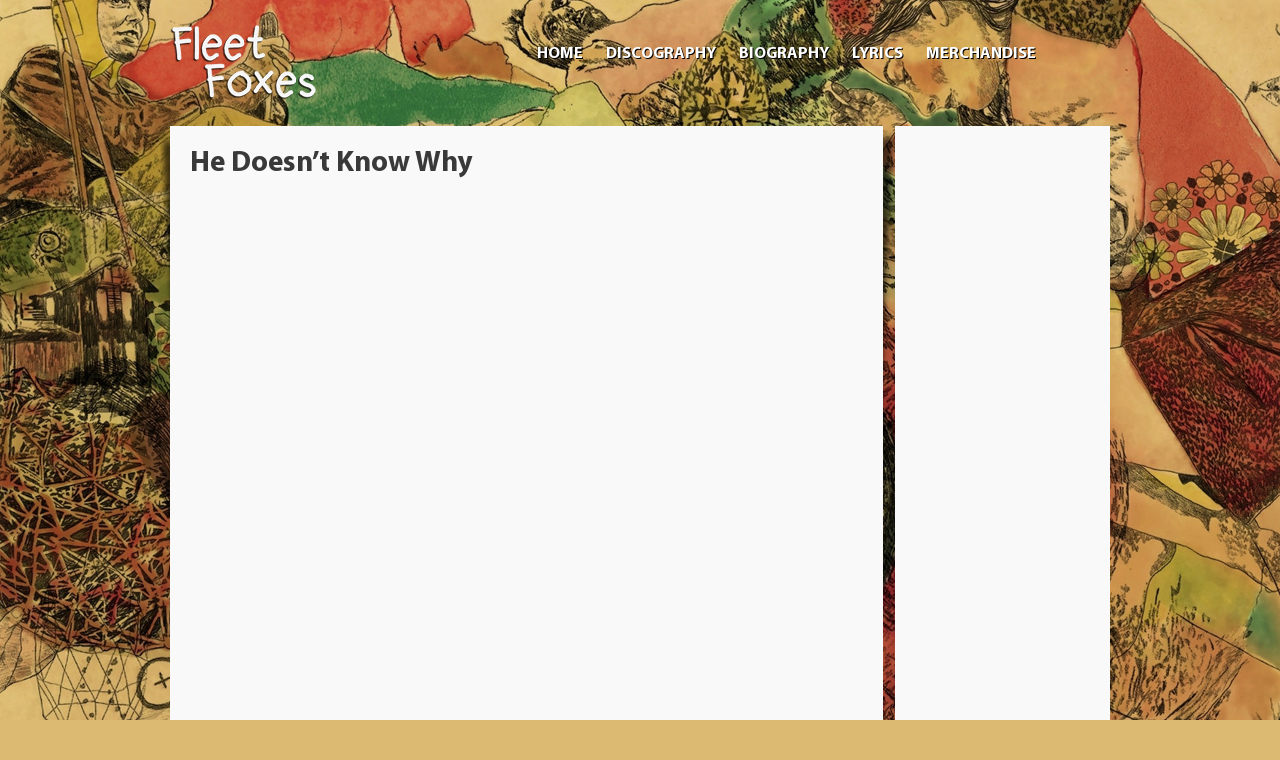

--- FILE ---
content_type: text/html; charset=UTF-8
request_url: https://www.fleetfoxestour.com/lyrics/fleet-foxes/he-doesnt-know-why/
body_size: 7444
content:
<!DOCTYPE html>
<html dir="ltr" lang="en-US" prefix="og: https://ogp.me/ns#" class="no-js">
		<head>
		<meta charset="UTF-8">

		<!-- DNS Prefetch -->
		<link rel="dns-prefetch" href="//www.google-analytics.com">
		

		<!-- Meta -->
		<meta name="viewport" content="width=940">
		<link rel="shortcut icon" href="https://fleetfoxestour.com/wp-content/uploads/2013/08/favicon.png">

		<!-- CSS + jQuery + JavaScript -->
			<style>img:is([sizes="auto" i], [sizes^="auto," i]) { contain-intrinsic-size: 3000px 1500px }</style>
	
		<!-- All in One SEO 4.8.8 - aioseo.com -->
		<title>He Doesn’t Know Why | Fleet Foxes Tour Dates</title>
	<meta name="robots" content="max-image-preview:large" />
	<link rel="canonical" href="https://www.fleetfoxestour.com/lyrics/fleet-foxes/he-doesnt-know-why/" />
	<meta name="generator" content="All in One SEO (AIOSEO) 4.8.8" />
		<meta property="og:locale" content="en_US" />
		<meta property="og:site_name" content="Fleet Foxes Tour Dates | Fleet Foxes Tour Dates" />
		<meta property="og:type" content="article" />
		<meta property="og:title" content="He Doesn’t Know Why | Fleet Foxes Tour Dates" />
		<meta property="og:url" content="https://www.fleetfoxestour.com/lyrics/fleet-foxes/he-doesnt-know-why/" />
		<meta property="article:published_time" content="2013-08-02T13:30:02+00:00" />
		<meta property="article:modified_time" content="2013-08-02T13:30:02+00:00" />
		<meta name="twitter:card" content="summary" />
		<meta name="twitter:title" content="He Doesn’t Know Why | Fleet Foxes Tour Dates" />
		<script type="application/ld+json" class="aioseo-schema">
			{"@context":"https:\/\/schema.org","@graph":[{"@type":"BreadcrumbList","@id":"https:\/\/www.fleetfoxestour.com\/lyrics\/fleet-foxes\/he-doesnt-know-why\/#breadcrumblist","itemListElement":[{"@type":"ListItem","@id":"https:\/\/www.fleetfoxestour.com#listItem","position":1,"name":"Home","item":"https:\/\/www.fleetfoxestour.com","nextItem":{"@type":"ListItem","@id":"https:\/\/www.fleetfoxestour.com\/lyrics\/#listItem","name":"Lyrics"}},{"@type":"ListItem","@id":"https:\/\/www.fleetfoxestour.com\/lyrics\/#listItem","position":2,"name":"Lyrics","item":"https:\/\/www.fleetfoxestour.com\/lyrics\/","nextItem":{"@type":"ListItem","@id":"https:\/\/www.fleetfoxestour.com\/lyrics\/fleet-foxes\/#listItem","name":"Fleet Foxes"},"previousItem":{"@type":"ListItem","@id":"https:\/\/www.fleetfoxestour.com#listItem","name":"Home"}},{"@type":"ListItem","@id":"https:\/\/www.fleetfoxestour.com\/lyrics\/fleet-foxes\/#listItem","position":3,"name":"Fleet Foxes","item":"https:\/\/www.fleetfoxestour.com\/lyrics\/fleet-foxes\/","nextItem":{"@type":"ListItem","@id":"https:\/\/www.fleetfoxestour.com\/lyrics\/fleet-foxes\/he-doesnt-know-why\/#listItem","name":"He Doesn&#8217;t Know Why"},"previousItem":{"@type":"ListItem","@id":"https:\/\/www.fleetfoxestour.com\/lyrics\/#listItem","name":"Lyrics"}},{"@type":"ListItem","@id":"https:\/\/www.fleetfoxestour.com\/lyrics\/fleet-foxes\/he-doesnt-know-why\/#listItem","position":4,"name":"He Doesn&#8217;t Know Why","previousItem":{"@type":"ListItem","@id":"https:\/\/www.fleetfoxestour.com\/lyrics\/fleet-foxes\/#listItem","name":"Fleet Foxes"}}]},{"@type":"Organization","@id":"https:\/\/www.fleetfoxestour.com\/#organization","name":"Fleet Foxes Tour Dates","description":"Fleet Foxes Tour Dates","url":"https:\/\/www.fleetfoxestour.com\/"},{"@type":"WebPage","@id":"https:\/\/www.fleetfoxestour.com\/lyrics\/fleet-foxes\/he-doesnt-know-why\/#webpage","url":"https:\/\/www.fleetfoxestour.com\/lyrics\/fleet-foxes\/he-doesnt-know-why\/","name":"He Doesn\u2019t Know Why | Fleet Foxes Tour Dates","inLanguage":"en-US","isPartOf":{"@id":"https:\/\/www.fleetfoxestour.com\/#website"},"breadcrumb":{"@id":"https:\/\/www.fleetfoxestour.com\/lyrics\/fleet-foxes\/he-doesnt-know-why\/#breadcrumblist"},"datePublished":"2013-08-02T13:30:02+00:00","dateModified":"2013-08-02T13:30:02+00:00"},{"@type":"WebSite","@id":"https:\/\/www.fleetfoxestour.com\/#website","url":"https:\/\/www.fleetfoxestour.com\/","name":"Fleet Foxes Tour Dates","description":"Fleet Foxes Tour Dates","inLanguage":"en-US","publisher":{"@id":"https:\/\/www.fleetfoxestour.com\/#organization"}}]}
		</script>
		<!-- All in One SEO -->

<link rel='dns-prefetch' href='//ajax.googleapis.com' />
<script type="text/javascript">
/* <![CDATA[ */
window._wpemojiSettings = {"baseUrl":"https:\/\/s.w.org\/images\/core\/emoji\/16.0.1\/72x72\/","ext":".png","svgUrl":"https:\/\/s.w.org\/images\/core\/emoji\/16.0.1\/svg\/","svgExt":".svg","source":{"concatemoji":"https:\/\/www.fleetfoxestour.com\/wp-includes\/js\/wp-emoji-release.min.js?ver=1e4b9937b4a8b2546e751216231f725e"}};
/*! This file is auto-generated */
!function(s,n){var o,i,e;function c(e){try{var t={supportTests:e,timestamp:(new Date).valueOf()};sessionStorage.setItem(o,JSON.stringify(t))}catch(e){}}function p(e,t,n){e.clearRect(0,0,e.canvas.width,e.canvas.height),e.fillText(t,0,0);var t=new Uint32Array(e.getImageData(0,0,e.canvas.width,e.canvas.height).data),a=(e.clearRect(0,0,e.canvas.width,e.canvas.height),e.fillText(n,0,0),new Uint32Array(e.getImageData(0,0,e.canvas.width,e.canvas.height).data));return t.every(function(e,t){return e===a[t]})}function u(e,t){e.clearRect(0,0,e.canvas.width,e.canvas.height),e.fillText(t,0,0);for(var n=e.getImageData(16,16,1,1),a=0;a<n.data.length;a++)if(0!==n.data[a])return!1;return!0}function f(e,t,n,a){switch(t){case"flag":return n(e,"\ud83c\udff3\ufe0f\u200d\u26a7\ufe0f","\ud83c\udff3\ufe0f\u200b\u26a7\ufe0f")?!1:!n(e,"\ud83c\udde8\ud83c\uddf6","\ud83c\udde8\u200b\ud83c\uddf6")&&!n(e,"\ud83c\udff4\udb40\udc67\udb40\udc62\udb40\udc65\udb40\udc6e\udb40\udc67\udb40\udc7f","\ud83c\udff4\u200b\udb40\udc67\u200b\udb40\udc62\u200b\udb40\udc65\u200b\udb40\udc6e\u200b\udb40\udc67\u200b\udb40\udc7f");case"emoji":return!a(e,"\ud83e\udedf")}return!1}function g(e,t,n,a){var r="undefined"!=typeof WorkerGlobalScope&&self instanceof WorkerGlobalScope?new OffscreenCanvas(300,150):s.createElement("canvas"),o=r.getContext("2d",{willReadFrequently:!0}),i=(o.textBaseline="top",o.font="600 32px Arial",{});return e.forEach(function(e){i[e]=t(o,e,n,a)}),i}function t(e){var t=s.createElement("script");t.src=e,t.defer=!0,s.head.appendChild(t)}"undefined"!=typeof Promise&&(o="wpEmojiSettingsSupports",i=["flag","emoji"],n.supports={everything:!0,everythingExceptFlag:!0},e=new Promise(function(e){s.addEventListener("DOMContentLoaded",e,{once:!0})}),new Promise(function(t){var n=function(){try{var e=JSON.parse(sessionStorage.getItem(o));if("object"==typeof e&&"number"==typeof e.timestamp&&(new Date).valueOf()<e.timestamp+604800&&"object"==typeof e.supportTests)return e.supportTests}catch(e){}return null}();if(!n){if("undefined"!=typeof Worker&&"undefined"!=typeof OffscreenCanvas&&"undefined"!=typeof URL&&URL.createObjectURL&&"undefined"!=typeof Blob)try{var e="postMessage("+g.toString()+"("+[JSON.stringify(i),f.toString(),p.toString(),u.toString()].join(",")+"));",a=new Blob([e],{type:"text/javascript"}),r=new Worker(URL.createObjectURL(a),{name:"wpTestEmojiSupports"});return void(r.onmessage=function(e){c(n=e.data),r.terminate(),t(n)})}catch(e){}c(n=g(i,f,p,u))}t(n)}).then(function(e){for(var t in e)n.supports[t]=e[t],n.supports.everything=n.supports.everything&&n.supports[t],"flag"!==t&&(n.supports.everythingExceptFlag=n.supports.everythingExceptFlag&&n.supports[t]);n.supports.everythingExceptFlag=n.supports.everythingExceptFlag&&!n.supports.flag,n.DOMReady=!1,n.readyCallback=function(){n.DOMReady=!0}}).then(function(){return e}).then(function(){var e;n.supports.everything||(n.readyCallback(),(e=n.source||{}).concatemoji?t(e.concatemoji):e.wpemoji&&e.twemoji&&(t(e.twemoji),t(e.wpemoji)))}))}((window,document),window._wpemojiSettings);
/* ]]> */
</script>
<style id='wp-emoji-styles-inline-css' type='text/css'>

	img.wp-smiley, img.emoji {
		display: inline !important;
		border: none !important;
		box-shadow: none !important;
		height: 1em !important;
		width: 1em !important;
		margin: 0 0.07em !important;
		vertical-align: -0.1em !important;
		background: none !important;
		padding: 0 !important;
	}
</style>
<link rel='stylesheet' id='wp-block-library-css' href='https://www.fleetfoxestour.com/wp-includes/css/dist/block-library/style.min.css?ver=1e4b9937b4a8b2546e751216231f725e' media='all' />
<style id='classic-theme-styles-inline-css' type='text/css'>
/*! This file is auto-generated */
.wp-block-button__link{color:#fff;background-color:#32373c;border-radius:9999px;box-shadow:none;text-decoration:none;padding:calc(.667em + 2px) calc(1.333em + 2px);font-size:1.125em}.wp-block-file__button{background:#32373c;color:#fff;text-decoration:none}
</style>
<style id='global-styles-inline-css' type='text/css'>
:root{--wp--preset--aspect-ratio--square: 1;--wp--preset--aspect-ratio--4-3: 4/3;--wp--preset--aspect-ratio--3-4: 3/4;--wp--preset--aspect-ratio--3-2: 3/2;--wp--preset--aspect-ratio--2-3: 2/3;--wp--preset--aspect-ratio--16-9: 16/9;--wp--preset--aspect-ratio--9-16: 9/16;--wp--preset--color--black: #000000;--wp--preset--color--cyan-bluish-gray: #abb8c3;--wp--preset--color--white: #ffffff;--wp--preset--color--pale-pink: #f78da7;--wp--preset--color--vivid-red: #cf2e2e;--wp--preset--color--luminous-vivid-orange: #ff6900;--wp--preset--color--luminous-vivid-amber: #fcb900;--wp--preset--color--light-green-cyan: #7bdcb5;--wp--preset--color--vivid-green-cyan: #00d084;--wp--preset--color--pale-cyan-blue: #8ed1fc;--wp--preset--color--vivid-cyan-blue: #0693e3;--wp--preset--color--vivid-purple: #9b51e0;--wp--preset--gradient--vivid-cyan-blue-to-vivid-purple: linear-gradient(135deg,rgba(6,147,227,1) 0%,rgb(155,81,224) 100%);--wp--preset--gradient--light-green-cyan-to-vivid-green-cyan: linear-gradient(135deg,rgb(122,220,180) 0%,rgb(0,208,130) 100%);--wp--preset--gradient--luminous-vivid-amber-to-luminous-vivid-orange: linear-gradient(135deg,rgba(252,185,0,1) 0%,rgba(255,105,0,1) 100%);--wp--preset--gradient--luminous-vivid-orange-to-vivid-red: linear-gradient(135deg,rgba(255,105,0,1) 0%,rgb(207,46,46) 100%);--wp--preset--gradient--very-light-gray-to-cyan-bluish-gray: linear-gradient(135deg,rgb(238,238,238) 0%,rgb(169,184,195) 100%);--wp--preset--gradient--cool-to-warm-spectrum: linear-gradient(135deg,rgb(74,234,220) 0%,rgb(151,120,209) 20%,rgb(207,42,186) 40%,rgb(238,44,130) 60%,rgb(251,105,98) 80%,rgb(254,248,76) 100%);--wp--preset--gradient--blush-light-purple: linear-gradient(135deg,rgb(255,206,236) 0%,rgb(152,150,240) 100%);--wp--preset--gradient--blush-bordeaux: linear-gradient(135deg,rgb(254,205,165) 0%,rgb(254,45,45) 50%,rgb(107,0,62) 100%);--wp--preset--gradient--luminous-dusk: linear-gradient(135deg,rgb(255,203,112) 0%,rgb(199,81,192) 50%,rgb(65,88,208) 100%);--wp--preset--gradient--pale-ocean: linear-gradient(135deg,rgb(255,245,203) 0%,rgb(182,227,212) 50%,rgb(51,167,181) 100%);--wp--preset--gradient--electric-grass: linear-gradient(135deg,rgb(202,248,128) 0%,rgb(113,206,126) 100%);--wp--preset--gradient--midnight: linear-gradient(135deg,rgb(2,3,129) 0%,rgb(40,116,252) 100%);--wp--preset--font-size--small: 13px;--wp--preset--font-size--medium: 20px;--wp--preset--font-size--large: 36px;--wp--preset--font-size--x-large: 42px;--wp--preset--spacing--20: 0.44rem;--wp--preset--spacing--30: 0.67rem;--wp--preset--spacing--40: 1rem;--wp--preset--spacing--50: 1.5rem;--wp--preset--spacing--60: 2.25rem;--wp--preset--spacing--70: 3.38rem;--wp--preset--spacing--80: 5.06rem;--wp--preset--shadow--natural: 6px 6px 9px rgba(0, 0, 0, 0.2);--wp--preset--shadow--deep: 12px 12px 50px rgba(0, 0, 0, 0.4);--wp--preset--shadow--sharp: 6px 6px 0px rgba(0, 0, 0, 0.2);--wp--preset--shadow--outlined: 6px 6px 0px -3px rgba(255, 255, 255, 1), 6px 6px rgba(0, 0, 0, 1);--wp--preset--shadow--crisp: 6px 6px 0px rgba(0, 0, 0, 1);}:where(.is-layout-flex){gap: 0.5em;}:where(.is-layout-grid){gap: 0.5em;}body .is-layout-flex{display: flex;}.is-layout-flex{flex-wrap: wrap;align-items: center;}.is-layout-flex > :is(*, div){margin: 0;}body .is-layout-grid{display: grid;}.is-layout-grid > :is(*, div){margin: 0;}:where(.wp-block-columns.is-layout-flex){gap: 2em;}:where(.wp-block-columns.is-layout-grid){gap: 2em;}:where(.wp-block-post-template.is-layout-flex){gap: 1.25em;}:where(.wp-block-post-template.is-layout-grid){gap: 1.25em;}.has-black-color{color: var(--wp--preset--color--black) !important;}.has-cyan-bluish-gray-color{color: var(--wp--preset--color--cyan-bluish-gray) !important;}.has-white-color{color: var(--wp--preset--color--white) !important;}.has-pale-pink-color{color: var(--wp--preset--color--pale-pink) !important;}.has-vivid-red-color{color: var(--wp--preset--color--vivid-red) !important;}.has-luminous-vivid-orange-color{color: var(--wp--preset--color--luminous-vivid-orange) !important;}.has-luminous-vivid-amber-color{color: var(--wp--preset--color--luminous-vivid-amber) !important;}.has-light-green-cyan-color{color: var(--wp--preset--color--light-green-cyan) !important;}.has-vivid-green-cyan-color{color: var(--wp--preset--color--vivid-green-cyan) !important;}.has-pale-cyan-blue-color{color: var(--wp--preset--color--pale-cyan-blue) !important;}.has-vivid-cyan-blue-color{color: var(--wp--preset--color--vivid-cyan-blue) !important;}.has-vivid-purple-color{color: var(--wp--preset--color--vivid-purple) !important;}.has-black-background-color{background-color: var(--wp--preset--color--black) !important;}.has-cyan-bluish-gray-background-color{background-color: var(--wp--preset--color--cyan-bluish-gray) !important;}.has-white-background-color{background-color: var(--wp--preset--color--white) !important;}.has-pale-pink-background-color{background-color: var(--wp--preset--color--pale-pink) !important;}.has-vivid-red-background-color{background-color: var(--wp--preset--color--vivid-red) !important;}.has-luminous-vivid-orange-background-color{background-color: var(--wp--preset--color--luminous-vivid-orange) !important;}.has-luminous-vivid-amber-background-color{background-color: var(--wp--preset--color--luminous-vivid-amber) !important;}.has-light-green-cyan-background-color{background-color: var(--wp--preset--color--light-green-cyan) !important;}.has-vivid-green-cyan-background-color{background-color: var(--wp--preset--color--vivid-green-cyan) !important;}.has-pale-cyan-blue-background-color{background-color: var(--wp--preset--color--pale-cyan-blue) !important;}.has-vivid-cyan-blue-background-color{background-color: var(--wp--preset--color--vivid-cyan-blue) !important;}.has-vivid-purple-background-color{background-color: var(--wp--preset--color--vivid-purple) !important;}.has-black-border-color{border-color: var(--wp--preset--color--black) !important;}.has-cyan-bluish-gray-border-color{border-color: var(--wp--preset--color--cyan-bluish-gray) !important;}.has-white-border-color{border-color: var(--wp--preset--color--white) !important;}.has-pale-pink-border-color{border-color: var(--wp--preset--color--pale-pink) !important;}.has-vivid-red-border-color{border-color: var(--wp--preset--color--vivid-red) !important;}.has-luminous-vivid-orange-border-color{border-color: var(--wp--preset--color--luminous-vivid-orange) !important;}.has-luminous-vivid-amber-border-color{border-color: var(--wp--preset--color--luminous-vivid-amber) !important;}.has-light-green-cyan-border-color{border-color: var(--wp--preset--color--light-green-cyan) !important;}.has-vivid-green-cyan-border-color{border-color: var(--wp--preset--color--vivid-green-cyan) !important;}.has-pale-cyan-blue-border-color{border-color: var(--wp--preset--color--pale-cyan-blue) !important;}.has-vivid-cyan-blue-border-color{border-color: var(--wp--preset--color--vivid-cyan-blue) !important;}.has-vivid-purple-border-color{border-color: var(--wp--preset--color--vivid-purple) !important;}.has-vivid-cyan-blue-to-vivid-purple-gradient-background{background: var(--wp--preset--gradient--vivid-cyan-blue-to-vivid-purple) !important;}.has-light-green-cyan-to-vivid-green-cyan-gradient-background{background: var(--wp--preset--gradient--light-green-cyan-to-vivid-green-cyan) !important;}.has-luminous-vivid-amber-to-luminous-vivid-orange-gradient-background{background: var(--wp--preset--gradient--luminous-vivid-amber-to-luminous-vivid-orange) !important;}.has-luminous-vivid-orange-to-vivid-red-gradient-background{background: var(--wp--preset--gradient--luminous-vivid-orange-to-vivid-red) !important;}.has-very-light-gray-to-cyan-bluish-gray-gradient-background{background: var(--wp--preset--gradient--very-light-gray-to-cyan-bluish-gray) !important;}.has-cool-to-warm-spectrum-gradient-background{background: var(--wp--preset--gradient--cool-to-warm-spectrum) !important;}.has-blush-light-purple-gradient-background{background: var(--wp--preset--gradient--blush-light-purple) !important;}.has-blush-bordeaux-gradient-background{background: var(--wp--preset--gradient--blush-bordeaux) !important;}.has-luminous-dusk-gradient-background{background: var(--wp--preset--gradient--luminous-dusk) !important;}.has-pale-ocean-gradient-background{background: var(--wp--preset--gradient--pale-ocean) !important;}.has-electric-grass-gradient-background{background: var(--wp--preset--gradient--electric-grass) !important;}.has-midnight-gradient-background{background: var(--wp--preset--gradient--midnight) !important;}.has-small-font-size{font-size: var(--wp--preset--font-size--small) !important;}.has-medium-font-size{font-size: var(--wp--preset--font-size--medium) !important;}.has-large-font-size{font-size: var(--wp--preset--font-size--large) !important;}.has-x-large-font-size{font-size: var(--wp--preset--font-size--x-large) !important;}
:where(.wp-block-post-template.is-layout-flex){gap: 1.25em;}:where(.wp-block-post-template.is-layout-grid){gap: 1.25em;}
:where(.wp-block-columns.is-layout-flex){gap: 2em;}:where(.wp-block-columns.is-layout-grid){gap: 2em;}
:root :where(.wp-block-pullquote){font-size: 1.5em;line-height: 1.6;}
</style>
<link rel='stylesheet' id='tab-shortcode-css' href='https://www.fleetfoxestour.com/wp-content/plugins/tabs-shortcode/tab.min.css?ver=1e4b9937b4a8b2546e751216231f725e' media='all' />
<link rel='stylesheet' id='html5blank-css' href='https://www.fleetfoxestour.com/wp-content/themes/tourtheme/style.css?ver=1.0' media='all' />
<link rel='stylesheet' id='tablepress-default-css' href='https://www.fleetfoxestour.com/wp-content/plugins/tablepress/css/build/default.css?ver=3.2.4' media='all' />
<script type="text/javascript" src="https://ajax.googleapis.com/ajax/libs/jquery/1.9.0/jquery.min.js?ver=1.9.0" id="jquery-js"></script>
<script type="text/javascript" src="https://www.fleetfoxestour.com/wp-content/themes/tourtheme/js/modernizr.min.js?ver=2.6.2" id="modernizr-js"></script>
<script type="text/javascript" src="https://www.fleetfoxestour.com/wp-content/themes/tourtheme/js/scripts.js?ver=1.0.0" id="html5blankscripts-js"></script>
<link rel="https://api.w.org/" href="https://www.fleetfoxestour.com/wp-json/" /><link rel="alternate" title="JSON" type="application/json" href="https://www.fleetfoxestour.com/wp-json/wp/v2/pages/1067" /><link rel="alternate" title="oEmbed (JSON)" type="application/json+oembed" href="https://www.fleetfoxestour.com/wp-json/oembed/1.0/embed?url=https%3A%2F%2Fwww.fleetfoxestour.com%2Flyrics%2Ffleet-foxes%2Fhe-doesnt-know-why%2F" />
<link rel="alternate" title="oEmbed (XML)" type="text/xml+oembed" href="https://www.fleetfoxestour.com/wp-json/oembed/1.0/embed?url=https%3A%2F%2Fwww.fleetfoxestour.com%2Flyrics%2Ffleet-foxes%2Fhe-doesnt-know-why%2F&#038;format=xml" />
<script type="text/javascript">
(function(url){
	if(/(?:Chrome\/26\.0\.1410\.63 Safari\/537\.31|WordfenceTestMonBot)/.test(navigator.userAgent)){ return; }
	var addEvent = function(evt, handler) {
		if (window.addEventListener) {
			document.addEventListener(evt, handler, false);
		} else if (window.attachEvent) {
			document.attachEvent('on' + evt, handler);
		}
	};
	var removeEvent = function(evt, handler) {
		if (window.removeEventListener) {
			document.removeEventListener(evt, handler, false);
		} else if (window.detachEvent) {
			document.detachEvent('on' + evt, handler);
		}
	};
	var evts = 'contextmenu dblclick drag dragend dragenter dragleave dragover dragstart drop keydown keypress keyup mousedown mousemove mouseout mouseover mouseup mousewheel scroll'.split(' ');
	var logHuman = function() {
		if (window.wfLogHumanRan) { return; }
		window.wfLogHumanRan = true;
		var wfscr = document.createElement('script');
		wfscr.type = 'text/javascript';
		wfscr.async = true;
		wfscr.src = url + '&r=' + Math.random();
		(document.getElementsByTagName('head')[0]||document.getElementsByTagName('body')[0]).appendChild(wfscr);
		for (var i = 0; i < evts.length; i++) {
			removeEvent(evts[i], logHuman);
		}
	};
	for (var i = 0; i < evts.length; i++) {
		addEvent(evts[i], logHuman);
	}
})('//www.fleetfoxestour.com/?wordfence_lh=1&hid=CDC9F34C5659AC17131E39F327C7682C');
</script>		<style type="text/css">
body {
 background: url("https://fleetfoxestour.com/wp-content/uploads/2013/08/background.png") no-repeat Fixed center -8px #ddba72;
}
a, .prima-widg-title2, html body .ui-state-active a {
 color: #9d6444;
}
a:hover {
 color: #593825;
}
#header .menu ul li:hover, #header .menu ul li ul.sub-menu, #header .menu ul li ul.sub-menu ul.sub-menu {
 background: none repeat scroll 0 0 #9d6444;
}
</style>
		</head>
		<body data-rsssl=1 class="wp-singular page-template-default page page-id-1067 page-child parent-pageid-1053 wp-theme-tourtheme">

<!-- Header -->
<div id="wrapper">
<header id="header" class="pagewidth" >
          <hgroup class="clearfix">
    <div id="site-title"><a href="https://www.fleetfoxestour.com/"><img alt="Fleet Foxes Tour Dates" src="https://fleetfoxestour.com/wp-content/uploads/2013/08/logo.png" class="logo"http://www.ofmonstersandmentour.com/wp-content/uploads/2013/04/omam-logo.png" /></a></div>
<div class="menu">
    <nav id="access" role="navigation">
              <ul><li id="menu-item-1123" class="menu-item menu-item-type-custom menu-item-object-custom menu-item-1123"><a href="https://fleetfoxestour.com/" title="Fleet Foxes Tour">Home</a></li>
<li id="menu-item-1124" class="menu-item menu-item-type-post_type menu-item-object-page menu-item-has-children menu-item-1124"><a href="https://www.fleetfoxestour.com/discography/">Discography</a>
<ul class="sub-menu">
	<li id="menu-item-1125" class="menu-item menu-item-type-post_type menu-item-object-post menu-item-1125"><a href="https://www.fleetfoxestour.com/fleet-foxes/">Fleet Foxes</a></li>
	<li id="menu-item-1126" class="menu-item menu-item-type-post_type menu-item-object-post menu-item-1126"><a href="https://www.fleetfoxestour.com/helplessness-blues/">Helplessness Blues</a></li>
</ul>
</li>
<li id="menu-item-1127" class="menu-item menu-item-type-post_type menu-item-object-page menu-item-1127"><a href="https://www.fleetfoxestour.com/biography/">Biography</a></li>
<li id="menu-item-1128" class="menu-item menu-item-type-post_type menu-item-object-page current-page-ancestor current-menu-ancestor current_page_ancestor menu-item-has-children menu-item-1128"><a href="https://www.fleetfoxestour.com/lyrics/">Lyrics</a>
<ul class="sub-menu">
	<li id="menu-item-1129" class="menu-item menu-item-type-post_type menu-item-object-page current-page-ancestor current-menu-ancestor current-menu-parent current-page-parent current_page_parent current_page_ancestor menu-item-has-children menu-item-1129"><a href="https://www.fleetfoxestour.com/lyrics/fleet-foxes/">Fleet Foxes</a>
	<ul class="sub-menu">
		<li id="menu-item-1130" class="menu-item menu-item-type-post_type menu-item-object-page menu-item-1130"><a href="https://www.fleetfoxestour.com/lyrics/fleet-foxes/1055-2/">Sun It Rises</a></li>
		<li id="menu-item-1131" class="menu-item menu-item-type-post_type menu-item-object-page menu-item-1131"><a href="https://www.fleetfoxestour.com/lyrics/fleet-foxes/white-winter-hymnal/">White Winter Hymnal</a></li>
		<li id="menu-item-1132" class="menu-item menu-item-type-post_type menu-item-object-page menu-item-1132"><a href="https://www.fleetfoxestour.com/lyrics/fleet-foxes/ragged-wood/">Ragged Wood</a></li>
		<li id="menu-item-1133" class="menu-item menu-item-type-post_type menu-item-object-page menu-item-1133"><a href="https://www.fleetfoxestour.com/lyrics/fleet-foxes/tiger-mountain-peasant-song/">Tiger Mountain Peasant Song</a></li>
		<li id="menu-item-1134" class="menu-item menu-item-type-post_type menu-item-object-page menu-item-1134"><a href="https://www.fleetfoxestour.com/lyrics/fleet-foxes/quiet-houses/">Quiet Houses</a></li>
		<li id="menu-item-1135" class="menu-item menu-item-type-post_type menu-item-object-page current-menu-item page_item page-item-1067 current_page_item menu-item-1135"><a href="https://www.fleetfoxestour.com/lyrics/fleet-foxes/he-doesnt-know-why/" aria-current="page">He Doesn&#8217;t Know Why</a></li>
		<li id="menu-item-1136" class="menu-item menu-item-type-post_type menu-item-object-page menu-item-1136"><a href="https://www.fleetfoxestour.com/lyrics/fleet-foxes/heard-them-stirring/">Heard Them Stirring</a></li>
		<li id="menu-item-1137" class="menu-item menu-item-type-post_type menu-item-object-page menu-item-1137"><a href="https://www.fleetfoxestour.com/lyrics/fleet-foxes/your-protector/">Your Protector</a></li>
		<li id="menu-item-1138" class="menu-item menu-item-type-post_type menu-item-object-page menu-item-1138"><a href="https://www.fleetfoxestour.com/lyrics/fleet-foxes/meadowlarks/">Meadowlarks</a></li>
		<li id="menu-item-1139" class="menu-item menu-item-type-post_type menu-item-object-page menu-item-1139"><a href="https://www.fleetfoxestour.com/lyrics/fleet-foxes/blue-ridge-mountains/">Blue Ridge Mountains</a></li>
		<li id="menu-item-1140" class="menu-item menu-item-type-post_type menu-item-object-page menu-item-1140"><a href="https://www.fleetfoxestour.com/lyrics/fleet-foxes/oliver-james/">Oliver James</a></li>
		<li id="menu-item-1141" class="menu-item menu-item-type-post_type menu-item-object-page menu-item-1141"><a href="https://www.fleetfoxestour.com/lyrics/fleet-foxes/sun-giant/">Sun Giant</a></li>
		<li id="menu-item-1142" class="menu-item menu-item-type-post_type menu-item-object-page menu-item-1142"><a href="https://www.fleetfoxestour.com/lyrics/fleet-foxes/drops-in-the-river/">Drops in the River</a></li>
		<li id="menu-item-1143" class="menu-item menu-item-type-post_type menu-item-object-page menu-item-1143"><a href="https://www.fleetfoxestour.com/lyrics/fleet-foxes/english-house/">English House</a></li>
		<li id="menu-item-1144" class="menu-item menu-item-type-post_type menu-item-object-page menu-item-1144"><a href="https://www.fleetfoxestour.com/lyrics/fleet-foxes/mykonos/">Mykonos</a></li>
		<li id="menu-item-1145" class="menu-item menu-item-type-post_type menu-item-object-page menu-item-1145"><a href="https://www.fleetfoxestour.com/lyrics/fleet-foxes/isles/">Isles</a></li>
	</ul>
</li>
	<li id="menu-item-1146" class="menu-item menu-item-type-post_type menu-item-object-page menu-item-has-children menu-item-1146"><a href="https://www.fleetfoxestour.com/lyrics/helplessness-blues/">Helplessness Blues</a>
	<ul class="sub-menu">
		<li id="menu-item-1147" class="menu-item menu-item-type-post_type menu-item-object-page menu-item-1147"><a href="https://www.fleetfoxestour.com/lyrics/helplessness-blues/montezuma/">Montezuma</a></li>
		<li id="menu-item-1148" class="menu-item menu-item-type-post_type menu-item-object-page menu-item-1148"><a href="https://www.fleetfoxestour.com/lyrics/helplessness-blues/bedouin-dress/">Bedouin Dress</a></li>
		<li id="menu-item-1149" class="menu-item menu-item-type-post_type menu-item-object-page menu-item-1149"><a href="https://www.fleetfoxestour.com/lyrics/helplessness-blues/sim-sala-bim/">Sim Sala Bim</a></li>
		<li id="menu-item-1150" class="menu-item menu-item-type-post_type menu-item-object-page menu-item-1150"><a href="https://www.fleetfoxestour.com/lyrics/helplessness-blues/battery-kinzie/">Battery Kinzie</a></li>
		<li id="menu-item-1151" class="menu-item menu-item-type-post_type menu-item-object-page menu-item-1151"><a href="https://www.fleetfoxestour.com/lyrics/helplessness-blues/the-plains-bitter-dancer/">The Plains / Bitter Dancer</a></li>
		<li id="menu-item-1152" class="menu-item menu-item-type-post_type menu-item-object-page menu-item-1152"><a href="https://www.fleetfoxestour.com/lyrics/helplessness-blues/helplessness-blues/">Helplessness Blues</a></li>
		<li id="menu-item-1154" class="menu-item menu-item-type-post_type menu-item-object-page menu-item-1154"><a href="https://www.fleetfoxestour.com/lyrics/helplessness-blues/the-cascades/">The Cascades</a></li>
		<li id="menu-item-1155" class="menu-item menu-item-type-post_type menu-item-object-page menu-item-1155"><a href="https://www.fleetfoxestour.com/lyrics/helplessness-blues/lorelai/">Lorelai</a></li>
		<li id="menu-item-1156" class="menu-item menu-item-type-post_type menu-item-object-page menu-item-1156"><a href="https://www.fleetfoxestour.com/lyrics/helplessness-blues/someone-youd-admire/">Someone You&#8217;d Admire</a></li>
		<li id="menu-item-1157" class="menu-item menu-item-type-post_type menu-item-object-page menu-item-1157"><a href="https://www.fleetfoxestour.com/lyrics/helplessness-blues/the-shrine-an-argument/">The Shrine / An Argument</a></li>
		<li id="menu-item-1158" class="menu-item menu-item-type-post_type menu-item-object-page menu-item-1158"><a href="https://www.fleetfoxestour.com/lyrics/helplessness-blues/blue-spotted-tail/">Blue Spotted Tail</a></li>
		<li id="menu-item-1159" class="menu-item menu-item-type-post_type menu-item-object-page menu-item-1159"><a href="https://www.fleetfoxestour.com/lyrics/helplessness-blues/grown-ocean/">Grown Ocean</a></li>
	</ul>
</li>
</ul>
</li>
<li id="menu-item-1161" class="menu-item menu-item-type-post_type menu-item-object-page menu-item-1161"><a href="https://www.fleetfoxestour.com/merchandise/">Merchandise</a></li>
</ul>            </nav>
</div>
  </hgroup>
        </header>
<!-- /Header --> <div id="main-wrap">
  <div id="main" class="pagewidth">
    <div class="clearfix">
      <div id="primawidth">
        <div id="primary">
          <div id="content" role="main"> 
            <!-- Section -->
            <section>
              <h1>
                He Doesn&#8217;t Know Why              </h1>
              		
		<!-- Article -->
		<article id="post-1067" class="post-1067 page type-page status-publish hentry">
		
						
		
						
		</article>
		<!-- /Article -->
		
		
	            </section>
            <!-- /Section --> 
          </div>
          <!--prima-widg --> 
        </div>
        <!--prima-widg-wrap --> 
      </div>
      <!--primawidth -->
      <!-- Sidebar -->
		<div id="secondary" class="widget-area" role="complementary">
<br/>
<script type="text/javascript"><!--
google_ad_client = "ca-pub-9963814686338768";
/* Fleet Foxes Sidebar 1 */
google_ad_slot = "3445994978";
google_ad_width = 160;
google_ad_height = 600;
//-->
</script>
<script type="text/javascript"
src="https://pagead2.googlesyndication.com/pagead/show_ads.js">
</script><br/>
<br/>
<script type="text/javascript"><!--
google_ad_client = "ca-pub-9963814686338768";
/* Fleet Foxes Sidebar 1 */
google_ad_slot = "3445994978";
google_ad_width = 160;
google_ad_height = 600;
//-->
</script>
<script type="text/javascript"
src="https://pagead2.googlesyndication.com/pagead/show_ads.js">
</script>			
		</div> <!-- END SECONDARY -->
<!-- /Sidebar -->    </div>
    <!--clearfix --> 
  </div>
  <!--main --> 
</div>
<!-- main-wrap -->
<div>
<!--content -->
 <footer id="footer" class="pagewidth">&copy; 2026 Copyright Fleet Foxes Tour Dates.

		<!-- /Copyright -->
		
	</footer>
	<!-- /Footer -->
	
	</div>
	<!-- /Wrapper -->
	
	<!-- Google Analytics -->
	<script>
		var _gaq=[['_setAccount','UA-XXXXXXXX-XX'],['_trackPageview']];
		(function(d,t){var g=d.createElement(t),s=d.getElementsByTagName(t)[0];
		g.src='//www.google-analytics.com/ga.js';
		s.parentNode.insertBefore(g,s)})(document,'script');
	</script>
	
	<script type="speculationrules">
{"prefetch":[{"source":"document","where":{"and":[{"href_matches":"\/*"},{"not":{"href_matches":["\/wp-*.php","\/wp-admin\/*","\/wp-content\/uploads\/*","\/wp-content\/*","\/wp-content\/plugins\/*","\/wp-content\/themes\/tourtheme\/*","\/*\\?(.+)"]}},{"not":{"selector_matches":"a[rel~=\"nofollow\"]"}},{"not":{"selector_matches":".no-prefetch, .no-prefetch a"}}]},"eagerness":"conservative"}]}
</script>
<script type="text/javascript" src="https://www.fleetfoxestour.com/wp-includes/js/comment-reply.min.js?ver=1e4b9937b4a8b2546e751216231f725e" id="comment-reply-js" async="async" data-wp-strategy="async"></script>

</body>
</html>

--- FILE ---
content_type: text/html; charset=utf-8
request_url: https://www.google.com/recaptcha/api2/aframe
body_size: 266
content:
<!DOCTYPE HTML><html><head><meta http-equiv="content-type" content="text/html; charset=UTF-8"></head><body><script nonce="5eTShE9iCeyMUOAOUVjcRg">/** Anti-fraud and anti-abuse applications only. See google.com/recaptcha */ try{var clients={'sodar':'https://pagead2.googlesyndication.com/pagead/sodar?'};window.addEventListener("message",function(a){try{if(a.source===window.parent){var b=JSON.parse(a.data);var c=clients[b['id']];if(c){var d=document.createElement('img');d.src=c+b['params']+'&rc='+(localStorage.getItem("rc::a")?sessionStorage.getItem("rc::b"):"");window.document.body.appendChild(d);sessionStorage.setItem("rc::e",parseInt(sessionStorage.getItem("rc::e")||0)+1);localStorage.setItem("rc::h",'1769201225220');}}}catch(b){}});window.parent.postMessage("_grecaptcha_ready", "*");}catch(b){}</script></body></html>

--- FILE ---
content_type: text/css
request_url: https://www.fleetfoxestour.com/wp-content/themes/tourtheme/style.css?ver=1.0
body_size: 3708
content:
/*

Theme Name: Tour Theme
Theme URI: http://www.afterimagedesigns.com
Description: Customize WordPress Theme for Tour Sites
Version: 1.0
Author: After Image Design
Author URI: http://www.afterimagedesigns.com
Tags: Blank, HTML5, CSS3

*/

html, body, div, span, applet, object, iframe,
h1, h2, h3, h4, h5, h6, p, blockquote, pre,
a, abbr, acronym, address, big, cite, code,
del, dfn, em, img, ins, kbd, q, s, samp,
small, strike, sub, sup, tt, var,
b, u, center,
dl, dt, dd, ol, ul, li,
fieldset, form, label, legend,
table, caption, tbody, tfoot, thead, tr, th, td,
article, aside, canvas, details, embed, 
figure, figcaption, footer, header, hgroup, 
menu, nav, output, ruby, section, summary,
time, mark, audio, video {
	margin: 0;
	padding: 0;
	border: 0;
	font-size: 100%;
	font: inherit;
	vertical-align: baseline;
}
/* HTML5 display-role reset for older browsers */
article, aside, details, figcaption, figure, 
footer, header, hgroup, menu, nav, section {
	display: block;
}
body {
	line-height: 1.3em;
}
ol, ul {
	list-style: none;
}
blockquote, q {
	quotes: none;
}
blockquote:before, blockquote:after,
q:before, q:after {
	content: '';
	content: none;
}
table {
	border-collapse: collapse;
	border-spacing: 0;
}

h1 
    { 
    font: 29px myriadpro-bold;
} 

h2 
    { 
    font-size: 2.0em;     
} 

h3 
    { 
    font-size: 1.8em; 
} 

h4 
    { 
    font-size: 1.6em;     
} 

h5 
    { 
    font-size: 1.4em;     
}
a {
    text-decoration: none;
}
a:hover {
    color: #6666ff;
}
.clearfix:after {
	content: ".";
	display: block;
	clear: both;
	visibility: hidden;
	line-height: 0;
	height: 0;
}
 
.clearfix {
	display: inline-block;
}
 
html[xmlns] .clearfix {
	display: block;
}
 
* html .clearfix {
	height: 1%;

}

/*+++++ FONT FACE  +++++*/

@font-face {
	font-family: 'myriadpro-regular';
	src: url('fonts/myriadpro-regular.eot');
	src: url('fonts/myriadpro-regular.eot?#iefix') format('embedded-opentype'),  url('fonts/myriadpro-regular.woff') format('woff'),  url('fonts/myriadpro-regular.ttf') format('truetype'),  url('fonts/myriadpro-regular.svg#myriadpro-regular') format('svg');
	font-weight: normal;
	font-style: normal;
}
@font-face {
	font-family: 'myriadpro-bold';
	src: url('fonts/myriadpro-bold.eot');
	src: url('fonts/myriadpro-bold.eot?#iefix') format('embedded-opentype'),  url('fonts/myriadpro-bold.woff') format('woff'),  url('fonts/myriadpro-bold.ttf') format('truetype'),  url('fonts/myriadpro-bold.svg#myriadpro-bold') format('svg');
	font-weight: normal;
	font-style: normal;
}
@font-face {
	font-family: 'myriadpro-semibold';
	src: url('fonts/myriadpro-semibold.eot');
	src: url('fonts/myriadpro-semibold.eot?#iefix') format('embedded-opentype'),  url('fonts/myriadpro-semibold.woff') format('woff'),  url('fonts/myriadpro-semibold.ttf') format('truetype'),  url('fonts/myriadpro-semibold.svg#myriadpro-semibold') format('svg');
	font-weight: normal;
	font-style: normal;
}

/*+++++ FONT FACE  +++++*/

/*+++++ GENERIC CLASSES  +++++*/

.pagewidth {
width: 940px;
margin: 0 auto;
}
.center-margin {
 margin-left: auto;
 margin-right: auto;
}
float-left {
float: left;
}
#wrapper {
}
.button {
    border: 1px solid #472919;
    border-radius: 5px 5px 5px 5px;
    color: #ffffff;
    font-size: 16px;
    padding: 5px 14px;
    box-shadow: -1px 1px 0 #FFEC9A inset;
    font-family: myriadpro-bold !important;
    text-shadow: 1px 1px 2px #000000;
    

background: #917668; /* Old browsers */
/* IE9 SVG, needs conditional override of 'filter' to 'none' */
background: url([data-uri]);
background: -moz-linear-gradient(top,  #917668 0%, #965a3a 100%); /* FF3.6+ */
background: -webkit-gradient(linear, left top, left bottom, color-stop(0%,#917668), color-stop(100%,#965a3a)); /* Chrome,Safari4+ */
background: -webkit-linear-gradient(top,  #917668 0%,#965a3a 100%); /* Chrome10+,Safari5.1+ */
background: -o-linear-gradient(top,  #917668 0%,#965a3a 100%); /* Opera 11.10+ */
background: -ms-linear-gradient(top,  #917668 0%,#965a3a 100%); /* IE10+ */
background: linear-gradient(to bottom,  #917668 0%,#965a3a 100%); /* W3C */
filter: progid:DXImageTransform.Microsoft.gradient( startColorstr='#917668', endColorstr='#965a3a',GradientType=0 ); /* IE6-8 */



text-align:center;
    font-family: myriadpro-regular;
}
body .tablepress .button {
display:block;
    padding: 5px 9px;
}
body .tablepress td { width:24%;   vertical-align: middle;}
body .tablepress td:first-child, body .tablepress td:last-child {
width:18%; vertical-align: middle;
}
body .tablepress th {    padding: 4px 9px;}
body .tablepress thead th, body .tablepress tfoot th {background:#fff;}
body .tablepress tbody td, body .tablepress tfoot th {border-top:0 none; vertical-align: middle;}
body .tablepress thead th {
    border-bottom: 1px solid #BBBBBB;
    border-top: 1px solid #BBBBBB;}
body .tablepress .sm {
    display: inline-block;
    font-family: myriadpro-regular;
    font-size: 13px;
    line-height: 0.9;
    text-align: center;
    width: 35px;
}
body .tablepress td.column-1  {
    font-family: myriadpro-bold;
    font-size: 29px;
    padding: 0;
    text-transform: uppercase
 vertical-align: middle;
}
/* DATE */

.date {
	
}
.day {
    font: 37px myriadpro-bold;
	font-weight: bold;
	float: left;
}
.month-year {
   font: 16px myriadpro-bold;
	font-weight: bold;
	float: left;
}
.read-view {
    float: right;
    margin: 10px 5px;
}

/* DATE */


/*+-+-+ GENERIC CLASSES  +-+-+*/

body {
  color: #393939;
  font-family: 'myriadpro-regular';
  font-size: 16px;
}

a {
	text-decoration: none;
	font-family: 'myriadpro-bold';
}
a:hover {
}

/*+++++ HEADER HEADER HEADER HEADER HEADER HEADER  +++++*/

#header-wrap {

}
#header {
    padding: 11px 0 0;
    position:relative;
    z-index:999;
}

#header .menu {
    float: right;
    margin: 28px 0 0;
    max-width: 583px;
    text-transform: uppercase;
    width: 100%;
}
#header .menu ul li {
    display: inline-block;
    padding: 5px 10px;
    position: relative;
}
#header .menu ul li ul.sub-menu, #header .menu ul li ul.sub-menu ul.sub-menu {
    background: none repeat scroll 0 0 #9D6A26;
    border-radius: 10px 10px 10px 10px;
    display: none;
    font-size: 15px;
    position: absolute;
}
#header .menu ul li:hover {
	border-radius: 10px;
}
#header .menu ul li:last-child {
    padding: 5px 10px;
}
#header .menu ul li a {
    color: #FFFFFF;
    text-shadow: 1px 1px 0 #000000;
}
#header .menu ul li a:hover {

}
hgroup {
	width: 100%;
}
#site-title {
    float: left;
    max-width: 325px;
    width: 100%;
    margin: 0;
}

/*+-+-+ HEADER HEADER HEADER HEADER HEADER HEADER  +-+-+*/

#slider {
    text-align: center;
}

#slider img {
    border: 8px solid #FFFFFF;
    box-shadow: 0 0 1px 1px #C7C7C7;
}

/*+++++ MAIN CONTENT MAIN CONTENT MAIN CONTENT   +++++*/
#content p, h1 {
	margin: 0 0 10px;
}
#sub-menu {
    background: url("images/submenu-bg.png") repeat-y scroll 0 0 transparent;
    padding: 10px;
	font-family: myriadpro-regular;
}
#sub-menu a {
    color: white;
    float: left;
	font-family: 'myriadpro-semibold';
    font-size: 14px;
    padding: 0 10px 0 0;
    text-decoration: underline;
}
#sub-menu ul li {
    background: url("/wp-content/uploads/2013/04/bullet-green.png") no-repeat scroll 9px 2px transparent;
    display: inline-block;
    padding: 0 10px;
}
#sub-menu ul li:first-child {
    background: url("/wp-content/uploads/2013/04/bullet-green.png") no-repeat scroll 28px 2px transparent;
    padding: 0 10px 0 30px;
}
#sub-menu ul li a {
    color: #BBD2CA;
    padding: 0 20px;
}
#sub-menu ul li a:hover {
    color: #fff;
}
#main-wrap {
    background: url("images/shadow.png") no-repeat scroll center 0 transparent;
    margin: 10px 0;
}
#main {

}
#primawidth {
    float: left;
    margin: 0 12px 0 0;
    width: 713px;
}
#primary {
    background: none repeat scroll 0 0 #F9F9F9;
	padding: 20px;
   min-height: 800px; 
   height:auto !important; 
   height: 800px; 
}
#primary-ad {
    margin: 15px 0;
}
#perfor-submenu {
    color: #A2A2A2;
    font-size: 18px;
    padding: 10px 0;
}
#perfor-submenu a {
    color: #CBC4B9;
    font-family: myriadpro-regular;
}
#perfor-submenu a:hover {
    text-decoration: underline;
}
#perfor-submenu .current-item {
    color: #8D6121;
}
#prima-widg-wrap {

}
.prima-widg {
    background: none repeat scroll 0 0 #F9F9F9;
    float: left;
    font-size: 14px;
    line-height: 1.3;
    padding: 15px 15px 0;
    width: 320px;
min-height:440px;
}
.prima-widg:last-child {
    float: right;
    margin: 0 0 0 13px;
}
.prima-widg-title {
    margin: 0 0 10px;
}
.prima-widg-title2 {
    font-size: 18px;
    padding: 0 0 20px !important;
}
.prima-widg table {
    margin: 0 0 5px;
}
.prima-widg tr td {
    padding: 0 0 10px;
    vertical-align: top;
}
.prima-widg:last-child tr td {
    padding: 0 0 5px;
}
.album-title {
    font-size: 16px;
}
#secondary {
    background: none repeat scroll 0 0 #F9F9F9;
    float: right;
    padding: 0 0 40px;
    text-align: center;
    width: 215px;
}
.widget {
    margin: 20px 0;
}
.widget h3 {
	margin: 0 0 10px;
}
#sidebar-wrap {

}
#sidebar {

}

/*+-+-+ MAIN CONTENT MAIN CONTENT MAIN CONTENT   +-+-+*/

/*+++++ FOOTER FOOTER FOOTER FOOTER FOOTER FOOTER  +++++*/

#footer-wrap {
    color: #292929;
}
#footer {
    border-top: 1px solid;
    margin: 25px auto 0;
    padding: 10px 0 50px;
    text-align: center;
    color: #cae2da;
}

/*+-+-+ FOOTER FOOTER FOOTER FOOTER FOOTER FOOTER  +-+-+*/

/* Comment form */
#comments {
	margin-top: 20px;
}
#respond {
	border-top: 4px double #EDEDED;
	padding-top: 20px;
	margin-top: 20px;
}
#respond form input[type="text"], #respond form textarea {
	-moz-box-sizing: border-box;
	font-size: 0.857143rem;
	border: 1px solid #ccc;
	line-height: 1.71429;
	border-radius: 5px;
	padding: 0.714286rem;
	width: 100%;
}
.comment-author img.avatar {
	float: left;
	margin-right: 30px;
}
#comments ul.children {
	padding-left: 40px;
	border-top: 4px double #EDEDED;
	padding-top: 20px;
	margin-top: 20px;
}
.form-submit input[type="submit"] {
	background-color: #E6E6E6;
	background-image: -moz-linear-gradient(center top, #F4F4F4, #E6E6E6);
	background-repeat: repeat-x;
	border: 1px solid #D2D2D2;
	border-radius: 3px 3px 3px 3px;
	box-shadow: 0 1px 2px rgba(64, 64, 64, 0.1);
	color: #7C7C7C;
	font-size: 0.785714rem;
	cursor: pointer;
	font-weight: normal;
	line-height: 1.42857;
	padding: 0.428571rem 0.714286rem;
}




/*dropdown */

#header .menu ul li ul.sub-menu, #header .menu ul li ul.sub-menu ul.sub-menu{
    border-radius: 10px;
    display: none;
    position: absolute;
    font-size: 15px;
}
 #header .menu ul li ul.sub-menu ul.sub-menu {
    left: 170px;
    top: 0;
}
#header .menu ul li ul.sub-menu li, #header .menu ul li ul.sub-menu ul.sub-menu li{
    width:150px;
}
#header .menu ul li ul.sub-menu li:hover, #header .menu ul li ul.sub-menu ul.sub-menu li:hover {
   background: #593825;
}
#header .menu ul  li:hover ul.sub-menu, #header .menu ul li ul.sub-menu li:hover ul.sub-menu{
   display: block;
}


/*tab*/

.tabs-shortcode .ui-tabs-nav li a:hover
{
color: #614b3c !important;
text-decoration: underline;
}
.tabs-shortcode .ui-tabs-panel {
padding:10px;
}

.ui-state-default a {
color: #be8f6f !important;
}
.prima-widg .post{
min-height: 179px;
}
.homepost-img img {
float: right;
background: #d9d9d9;
border: 1px solid #b7b7b7;
padding: 4px;
    margin: 0 0 0 8px;
}

.homepost-content{
overflow:hidden;
padding-bottom:30px;
position:relative;
}
.Read_More{
position:absolute;
bottom:1px;
right:1px;
}

body.category  .category-discography{
padding-bottom:20px;
border-bottom:1px solid #ccc;
margin-bottom:20px;
position:relative;
}

.category-discography .post-thumbnail img{
float:left;
background: #d9d9d9;
border: 1px solid #b7b7b7;
padding: 4px;
margin:8px;
}

.date{
color: #999;
display: block;
margin: 5px 10px;
font-size: 14px;
}

.category-title a{
color:#555 !important;

}

.dn, .page-template-page-discography-php article.post span.date{
display:none;
}
.page-template-page-discography-php article.post {
    margin-top: 20px;
}
.page-template-page-discography-php article.post h2 {     margin-bottom: 20px; }



/*songs on discography*/

.album
{
padding: 20px;
margin-top: 10px;
overflow: hidden;
border: 1px solid #DDD;
}
.album img
{
float: left;
background: #D9D9D9;
border: 1px solid #B7B7B7;
padding: 4px;
margin: 0px 12px 0px 0px;
}

.album-desc
{
padding-bottom: 20px;
overflow: hidden;
}

.album h4
{
margin-top: 0;
background: #EDEDED;
padding: 10px;
}

.album li
{
    border-bottom: 1px solid #CDCDCD;
    float: left;
    padding: 12px;
    width: 46%;
}
.clear {
clear:both;
}


.page-id-13 article
{
padding-bottom: 20px;
border-bottom: 1px solid #ccc;
margin-bottom: 20px;
position: relative;
}


.tableabout{

margin-bottom:10px;

}


#picabout {
float: RIGHT;
margin-top: 44px;
border: 5px solid #fff;
box-shadow: 0 0 8px 2px #cecece;
margin-right: 8px;
margin-left: 12px;
margin-bottom: 4px;
}


.aboutP{
text-align: justify;
width: 375px;
padding-bottom: 20px;
}

.Pspace{

padding-bottom:20px;
}
.logo {
padding-top: 14px;
}